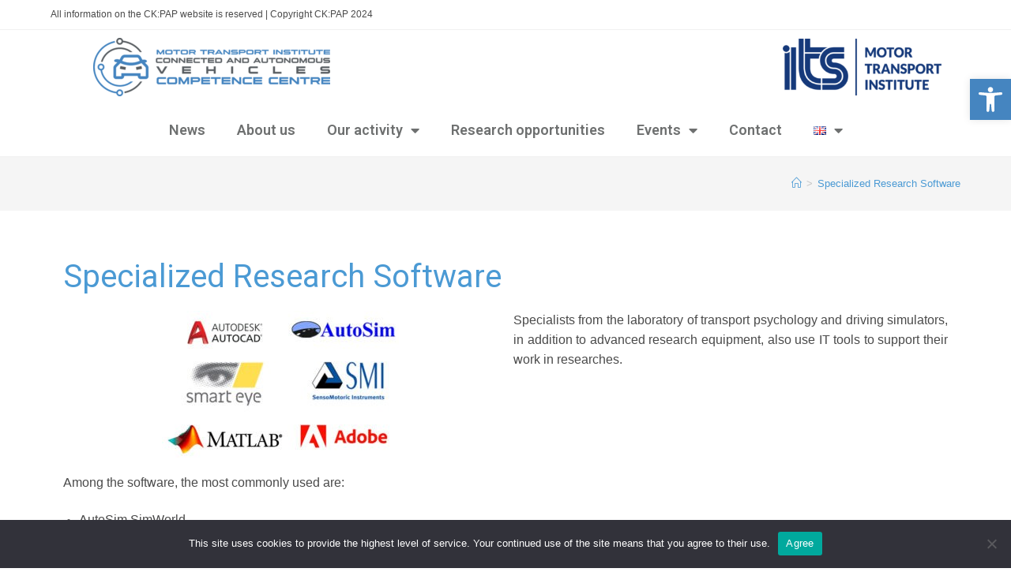

--- FILE ---
content_type: text/css
request_url: https://ckpap.its.waw.pl/wp-content/uploads/elementor/css/post-6505.css?ver=1727970566
body_size: 565
content:
.elementor-bc-flex-widget .elementor-6505 .elementor-element.elementor-element-34a977d.elementor-column .elementor-widget-wrap{align-items:center;}.elementor-6505 .elementor-element.elementor-element-34a977d.elementor-column.elementor-element[data-element_type="column"] > .elementor-widget-wrap.elementor-element-populated{align-content:center;align-items:center;}.elementor-6505 .elementor-element.elementor-element-34a977d.elementor-column > .elementor-widget-wrap{justify-content:flex-start;}.elementor-6505 .elementor-element.elementor-element-34a977d > .elementor-element-populated{text-align:left;margin:0px 0px 0px 0px;--e-column-margin-right:0px;--e-column-margin-left:0px;}.elementor-6505 .elementor-element.elementor-element-e0caac0{width:var( --container-widget-width, 96.2% );max-width:96.2%;--container-widget-width:96.2%;--container-widget-flex-grow:0;}.elementor-bc-flex-widget .elementor-6505 .elementor-element.elementor-element-fe4d7af.elementor-column .elementor-widget-wrap{align-items:center;}.elementor-6505 .elementor-element.elementor-element-fe4d7af.elementor-column.elementor-element[data-element_type="column"] > .elementor-widget-wrap.elementor-element-populated{align-content:center;align-items:center;}.elementor-6505 .elementor-element.elementor-element-fe4d7af.elementor-column > .elementor-widget-wrap{justify-content:flex-end;}.elementor-6505 .elementor-element.elementor-element-cb0b89c{text-align:center;width:var( --container-widget-width, 103.008% );max-width:103.008%;--container-widget-width:103.008%;--container-widget-flex-grow:0;}.elementor-6505 .elementor-element.elementor-element-2f7f343 .elementor-menu-toggle{margin:0 auto;}.elementor-6505 .elementor-element.elementor-element-2f7f343 .elementor-nav-menu .elementor-item{font-family:"Roboto", Sans-serif;font-size:18px;font-weight:600;}.elementor-6505 .elementor-element.elementor-element-2f7f343 .elementor-nav-menu--main .elementor-item{color:#6E7070;fill:#6E7070;}.elementor-6505 .elementor-element.elementor-element-2f7f343 .elementor-nav-menu--main .elementor-item:hover,
					.elementor-6505 .elementor-element.elementor-element-2f7f343 .elementor-nav-menu--main .elementor-item.elementor-item-active,
					.elementor-6505 .elementor-element.elementor-element-2f7f343 .elementor-nav-menu--main .elementor-item.highlighted,
					.elementor-6505 .elementor-element.elementor-element-2f7f343 .elementor-nav-menu--main .elementor-item:focus{color:#4B9AD4;fill:#4B9AD4;}.elementor-6505 .elementor-element.elementor-element-2f7f343{width:var( --container-widget-width, 120.714% );max-width:120.714%;--container-widget-width:120.714%;--container-widget-flex-grow:0;}.elementor-6505 .elementor-element.elementor-element-2f7f343 > .elementor-widget-container{background-color:#FFFFFF;}@media(max-width:767px){.elementor-6505 .elementor-element.elementor-element-2f7f343{width:var( --container-widget-width, 31px );max-width:31px;--container-widget-width:31px;--container-widget-flex-grow:0;}}@media(min-width:768px){.elementor-6505 .elementor-element.elementor-element-34a977d{width:35.961%;}.elementor-6505 .elementor-element.elementor-element-76b0a56{width:43.961%;}.elementor-6505 .elementor-element.elementor-element-fe4d7af{width:19.383%;}}

--- FILE ---
content_type: text/css
request_url: https://ckpap.its.waw.pl/wp-content/uploads/elementor/css/post-6474.css?ver=1727970566
body_size: 387
content:
.elementor-6474 .elementor-element.elementor-element-0dca32e:not(.elementor-motion-effects-element-type-background), .elementor-6474 .elementor-element.elementor-element-0dca32e > .elementor-motion-effects-container > .elementor-motion-effects-layer{background-color:#D6D6D6;}.elementor-6474 .elementor-element.elementor-element-0dca32e > .elementor-background-overlay{background-color:#E9E9E9;opacity:0.5;transition:background 0.3s, border-radius 0.3s, opacity 0.3s;}.elementor-6474 .elementor-element.elementor-element-0dca32e{transition:background 0.3s, border 0.3s, border-radius 0.3s, box-shadow 0.3s;}.elementor-6474 .elementor-element.elementor-element-b1314cc > .elementor-element-populated{transition:background 0.3s, border 0.3s, border-radius 0.3s, box-shadow 0.3s;}.elementor-6474 .elementor-element.elementor-element-b1314cc > .elementor-element-populated > .elementor-background-overlay{transition:background 0.3s, border-radius 0.3s, opacity 0.3s;}.elementor-bc-flex-widget .elementor-6474 .elementor-element.elementor-element-b3bd209.elementor-column .elementor-widget-wrap{align-items:center;}.elementor-6474 .elementor-element.elementor-element-b3bd209.elementor-column.elementor-element[data-element_type="column"] > .elementor-widget-wrap.elementor-element-populated{align-content:center;align-items:center;}.elementor-6474 .elementor-element.elementor-element-b3bd209.elementor-column > .elementor-widget-wrap{justify-content:center;}.elementor-6474 .elementor-element.elementor-element-c4e9dda{text-align:center;color:#6E7070;font-family:"Roboto", Sans-serif;width:var( --container-widget-width, 99.303% );max-width:99.303%;--container-widget-width:99.303%;--container-widget-flex-grow:0;align-self:center;}